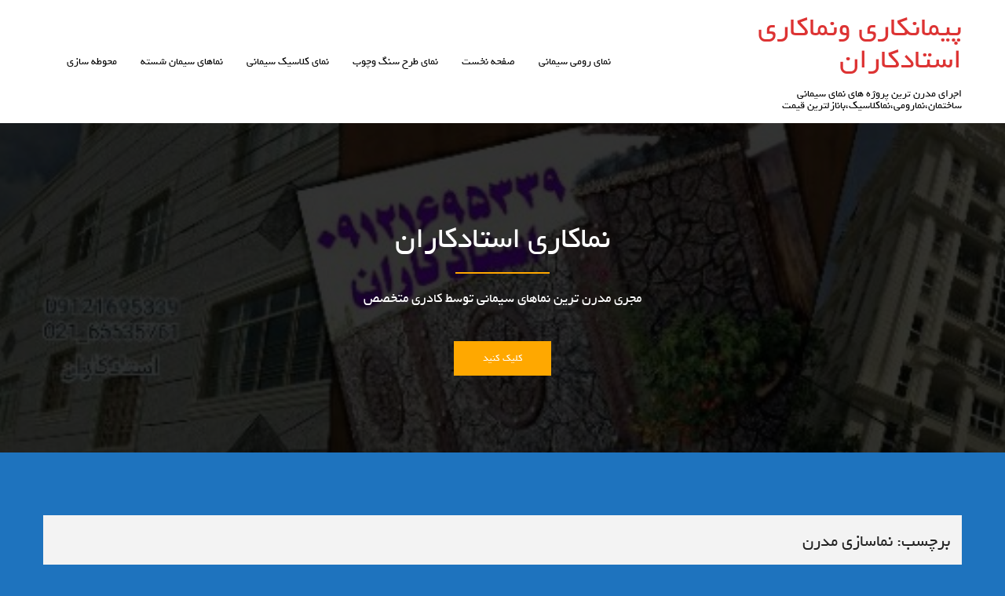

--- FILE ---
content_type: text/html; charset=UTF-8
request_url: http://ostadkarannama.ir/tag/%D9%86%D9%85%D8%A7%D8%B3%D8%A7%D8%B2%D9%8A-%D9%85%D8%AF%D8%B1%D9%86/
body_size: 37653
content:
<!DOCTYPE html>
<html dir="rtl" lang="fa-IR" prefix="og: https://ogp.me/ns#">
<head>
<meta charset="UTF-8">
<meta name="viewport" content="width=device-width, initial-scale=1">
<link rel="profile" href="http://gmpg.org/xfn/11">
<link rel="pingback" href="http://ostadkarannama.ir/xmlrpc.php">

	<style>img:is([sizes="auto" i], [sizes^="auto," i]) { contain-intrinsic-size: 3000px 1500px }</style>
	
<!-- بهینه‌سازی موتور جستجو توسط Rank Math - https://rankmath.com/ -->
<title>نمای سیمانی،نمای رومی سیمانی،نمای ساختمان،نمای،کلاسیک</title>
<meta name="description" content="اجرای نمای سیمانی،نمای رومی،نماکلاسیک،نمای مدرن ساختمان،نماسازی،ابزاررومی،نمای مدرن"/>
<meta name="robots" content="follow, index, max-snippet:-1, max-video-preview:-1, max-image-preview:large"/>
<link rel="canonical" href="https://ostadkarannama.ir/tag/%d9%86%d9%85%d8%a7%d8%b3%d8%a7%d8%b2%d9%8a-%d9%85%d8%af%d8%b1%d9%86/" />
<meta property="og:locale" content="fa_IR" />
<meta property="og:type" content="article" />
<meta property="og:title" content="نمای سیمانی،نمای رومی سیمانی،نمای ساختمان،نمای،کلاسیک" />
<meta property="og:description" content="اجرای نمای سیمانی،نمای رومی،نماکلاسیک،نمای مدرن ساختمان،نماسازی،ابزاررومی،نمای مدرن" />
<meta property="og:url" content="https://ostadkarannama.ir/tag/%d9%86%d9%85%d8%a7%d8%b3%d8%a7%d8%b2%d9%8a-%d9%85%d8%af%d8%b1%d9%86/" />
<meta property="og:site_name" content="پیمانکاری ونماکاری استادکاران" />
<meta property="og:image" content="https://ostadkarannama.ir/wp-content/uploads/2025/01/IMG_4784-768x1024.jpeg" />
<meta property="og:image:secure_url" content="https://ostadkarannama.ir/wp-content/uploads/2025/01/IMG_4784-768x1024.jpeg" />
<meta property="og:image:width" content="768" />
<meta property="og:image:height" content="1024" />
<meta property="og:image:type" content="image/jpeg" />
<meta name="twitter:card" content="summary_large_image" />
<meta name="twitter:title" content="نمای سیمانی،نمای رومی سیمانی،نمای ساختمان،نمای،کلاسیک" />
<meta name="twitter:description" content="اجرای نمای سیمانی،نمای رومی،نماکلاسیک،نمای مدرن ساختمان،نماسازی،ابزاررومی،نمای مدرن" />
<meta name="twitter:image" content="https://ostadkarannama.ir/wp-content/uploads/2025/01/IMG_4784-768x1024.jpeg" />
<meta name="twitter:label1" content="نوشته‌ها" />
<meta name="twitter:data1" content="2" />
<script type="application/ld+json" class="rank-math-schema">{"@context":"https://schema.org","@graph":[{"@type":"Person","@id":"https://ostadkarannama.ir/#person","name":"\u067e\u06cc\u0645\u0627\u0646\u06a9\u0627\u0631\u06cc \u0648\u0646\u0645\u0627\u06a9\u0627\u0631\u06cc \u0627\u0633\u062a\u0627\u062f\u06a9\u0627\u0631\u0627\u0646","sameAs":["http://ostadkaran.nama"],"image":{"@type":"ImageObject","@id":"https://ostadkarannama.ir/#logo","url":"https://ostadkarannama.ir/wp-content/uploads/2025/01/IMG_5114.jpeg","contentUrl":"https://ostadkarannama.ir/wp-content/uploads/2025/01/IMG_5114.jpeg","caption":"\u067e\u06cc\u0645\u0627\u0646\u06a9\u0627\u0631\u06cc \u0648\u0646\u0645\u0627\u06a9\u0627\u0631\u06cc \u0627\u0633\u062a\u0627\u062f\u06a9\u0627\u0631\u0627\u0646","inLanguage":"fa-IR","width":"1580","height":"2063"}},{"@type":"WebSite","@id":"https://ostadkarannama.ir/#website","url":"https://ostadkarannama.ir","name":"\u067e\u06cc\u0645\u0627\u0646\u06a9\u0627\u0631\u06cc \u0648\u0646\u0645\u0627\u06a9\u0627\u0631\u06cc \u0627\u0633\u062a\u0627\u062f\u06a9\u0627\u0631\u0627\u0646","alternateName":"\u0646\u0645\u0627\u06a9\u0627\u0631\u06cc \u0633\u0627\u062e\u062a\u0645\u0627\u0646 \u0646\u0645\u0627\u06cc \u0633\u06cc\u0645\u0627\u0646\u06cc","publisher":{"@id":"https://ostadkarannama.ir/#person"},"inLanguage":"fa-IR"},{"@type":"CollectionPage","@id":"https://ostadkarannama.ir/tag/%d9%86%d9%85%d8%a7%d8%b3%d8%a7%d8%b2%d9%8a-%d9%85%d8%af%d8%b1%d9%86/#webpage","url":"https://ostadkarannama.ir/tag/%d9%86%d9%85%d8%a7%d8%b3%d8%a7%d8%b2%d9%8a-%d9%85%d8%af%d8%b1%d9%86/","name":"\u0646\u0645\u0627\u06cc \u0633\u06cc\u0645\u0627\u0646\u06cc\u060c\u0646\u0645\u0627\u06cc \u0631\u0648\u0645\u06cc \u0633\u06cc\u0645\u0627\u0646\u06cc\u060c\u0646\u0645\u0627\u06cc \u0633\u0627\u062e\u062a\u0645\u0627\u0646\u060c\u0646\u0645\u0627\u06cc\u060c\u06a9\u0644\u0627\u0633\u06cc\u06a9","isPartOf":{"@id":"https://ostadkarannama.ir/#website"},"inLanguage":"fa-IR"}]}</script>
<!-- /افزونه سئو ورپرس Rank Math -->

<link rel='dns-prefetch' href='//fonts.googleapis.com' />
<script type="text/javascript">
/* <![CDATA[ */
window._wpemojiSettings = {"baseUrl":"https:\/\/s.w.org\/images\/core\/emoji\/16.0.1\/72x72\/","ext":".png","svgUrl":"https:\/\/s.w.org\/images\/core\/emoji\/16.0.1\/svg\/","svgExt":".svg","source":{"concatemoji":"http:\/\/ostadkarannama.ir\/wp-includes\/js\/wp-emoji-release.min.js?ver=4bb9d92fbbd3e8131a11d55c65e7d734"}};
/*! This file is auto-generated */
!function(s,n){var o,i,e;function c(e){try{var t={supportTests:e,timestamp:(new Date).valueOf()};sessionStorage.setItem(o,JSON.stringify(t))}catch(e){}}function p(e,t,n){e.clearRect(0,0,e.canvas.width,e.canvas.height),e.fillText(t,0,0);var t=new Uint32Array(e.getImageData(0,0,e.canvas.width,e.canvas.height).data),a=(e.clearRect(0,0,e.canvas.width,e.canvas.height),e.fillText(n,0,0),new Uint32Array(e.getImageData(0,0,e.canvas.width,e.canvas.height).data));return t.every(function(e,t){return e===a[t]})}function u(e,t){e.clearRect(0,0,e.canvas.width,e.canvas.height),e.fillText(t,0,0);for(var n=e.getImageData(16,16,1,1),a=0;a<n.data.length;a++)if(0!==n.data[a])return!1;return!0}function f(e,t,n,a){switch(t){case"flag":return n(e,"\ud83c\udff3\ufe0f\u200d\u26a7\ufe0f","\ud83c\udff3\ufe0f\u200b\u26a7\ufe0f")?!1:!n(e,"\ud83c\udde8\ud83c\uddf6","\ud83c\udde8\u200b\ud83c\uddf6")&&!n(e,"\ud83c\udff4\udb40\udc67\udb40\udc62\udb40\udc65\udb40\udc6e\udb40\udc67\udb40\udc7f","\ud83c\udff4\u200b\udb40\udc67\u200b\udb40\udc62\u200b\udb40\udc65\u200b\udb40\udc6e\u200b\udb40\udc67\u200b\udb40\udc7f");case"emoji":return!a(e,"\ud83e\udedf")}return!1}function g(e,t,n,a){var r="undefined"!=typeof WorkerGlobalScope&&self instanceof WorkerGlobalScope?new OffscreenCanvas(300,150):s.createElement("canvas"),o=r.getContext("2d",{willReadFrequently:!0}),i=(o.textBaseline="top",o.font="600 32px Arial",{});return e.forEach(function(e){i[e]=t(o,e,n,a)}),i}function t(e){var t=s.createElement("script");t.src=e,t.defer=!0,s.head.appendChild(t)}"undefined"!=typeof Promise&&(o="wpEmojiSettingsSupports",i=["flag","emoji"],n.supports={everything:!0,everythingExceptFlag:!0},e=new Promise(function(e){s.addEventListener("DOMContentLoaded",e,{once:!0})}),new Promise(function(t){var n=function(){try{var e=JSON.parse(sessionStorage.getItem(o));if("object"==typeof e&&"number"==typeof e.timestamp&&(new Date).valueOf()<e.timestamp+604800&&"object"==typeof e.supportTests)return e.supportTests}catch(e){}return null}();if(!n){if("undefined"!=typeof Worker&&"undefined"!=typeof OffscreenCanvas&&"undefined"!=typeof URL&&URL.createObjectURL&&"undefined"!=typeof Blob)try{var e="postMessage("+g.toString()+"("+[JSON.stringify(i),f.toString(),p.toString(),u.toString()].join(",")+"));",a=new Blob([e],{type:"text/javascript"}),r=new Worker(URL.createObjectURL(a),{name:"wpTestEmojiSupports"});return void(r.onmessage=function(e){c(n=e.data),r.terminate(),t(n)})}catch(e){}c(n=g(i,f,p,u))}t(n)}).then(function(e){for(var t in e)n.supports[t]=e[t],n.supports.everything=n.supports.everything&&n.supports[t],"flag"!==t&&(n.supports.everythingExceptFlag=n.supports.everythingExceptFlag&&n.supports[t]);n.supports.everythingExceptFlag=n.supports.everythingExceptFlag&&!n.supports.flag,n.DOMReady=!1,n.readyCallback=function(){n.DOMReady=!0}}).then(function(){return e}).then(function(){var e;n.supports.everything||(n.readyCallback(),(e=n.source||{}).concatemoji?t(e.concatemoji):e.wpemoji&&e.twemoji&&(t(e.twemoji),t(e.wpemoji)))}))}((window,document),window._wpemojiSettings);
/* ]]> */
</script>
<link rel='stylesheet' id='rocked-bootstrap-css' href='http://ostadkarannama.ir/wp-content/themes/RocketYekan/css/bootstrap/bootstrap.min.css?ver=1' type='text/css' media='all' />
<style id='wp-emoji-styles-inline-css' type='text/css'>

	img.wp-smiley, img.emoji {
		display: inline !important;
		border: none !important;
		box-shadow: none !important;
		height: 1em !important;
		width: 1em !important;
		margin: 0 0.07em !important;
		vertical-align: -0.1em !important;
		background: none !important;
		padding: 0 !important;
	}
</style>
<link rel='stylesheet' id='wp-block-library-rtl-css' href='http://ostadkarannama.ir/wp-includes/css/dist/block-library/style-rtl.min.css?ver=4bb9d92fbbd3e8131a11d55c65e7d734' type='text/css' media='all' />
<style id='classic-theme-styles-inline-css' type='text/css'>
/*! This file is auto-generated */
.wp-block-button__link{color:#fff;background-color:#32373c;border-radius:9999px;box-shadow:none;text-decoration:none;padding:calc(.667em + 2px) calc(1.333em + 2px);font-size:1.125em}.wp-block-file__button{background:#32373c;color:#fff;text-decoration:none}
</style>
<style id='global-styles-inline-css' type='text/css'>
:root{--wp--preset--aspect-ratio--square: 1;--wp--preset--aspect-ratio--4-3: 4/3;--wp--preset--aspect-ratio--3-4: 3/4;--wp--preset--aspect-ratio--3-2: 3/2;--wp--preset--aspect-ratio--2-3: 2/3;--wp--preset--aspect-ratio--16-9: 16/9;--wp--preset--aspect-ratio--9-16: 9/16;--wp--preset--color--black: #000000;--wp--preset--color--cyan-bluish-gray: #abb8c3;--wp--preset--color--white: #ffffff;--wp--preset--color--pale-pink: #f78da7;--wp--preset--color--vivid-red: #cf2e2e;--wp--preset--color--luminous-vivid-orange: #ff6900;--wp--preset--color--luminous-vivid-amber: #fcb900;--wp--preset--color--light-green-cyan: #7bdcb5;--wp--preset--color--vivid-green-cyan: #00d084;--wp--preset--color--pale-cyan-blue: #8ed1fc;--wp--preset--color--vivid-cyan-blue: #0693e3;--wp--preset--color--vivid-purple: #9b51e0;--wp--preset--gradient--vivid-cyan-blue-to-vivid-purple: linear-gradient(135deg,rgba(6,147,227,1) 0%,rgb(155,81,224) 100%);--wp--preset--gradient--light-green-cyan-to-vivid-green-cyan: linear-gradient(135deg,rgb(122,220,180) 0%,rgb(0,208,130) 100%);--wp--preset--gradient--luminous-vivid-amber-to-luminous-vivid-orange: linear-gradient(135deg,rgba(252,185,0,1) 0%,rgba(255,105,0,1) 100%);--wp--preset--gradient--luminous-vivid-orange-to-vivid-red: linear-gradient(135deg,rgba(255,105,0,1) 0%,rgb(207,46,46) 100%);--wp--preset--gradient--very-light-gray-to-cyan-bluish-gray: linear-gradient(135deg,rgb(238,238,238) 0%,rgb(169,184,195) 100%);--wp--preset--gradient--cool-to-warm-spectrum: linear-gradient(135deg,rgb(74,234,220) 0%,rgb(151,120,209) 20%,rgb(207,42,186) 40%,rgb(238,44,130) 60%,rgb(251,105,98) 80%,rgb(254,248,76) 100%);--wp--preset--gradient--blush-light-purple: linear-gradient(135deg,rgb(255,206,236) 0%,rgb(152,150,240) 100%);--wp--preset--gradient--blush-bordeaux: linear-gradient(135deg,rgb(254,205,165) 0%,rgb(254,45,45) 50%,rgb(107,0,62) 100%);--wp--preset--gradient--luminous-dusk: linear-gradient(135deg,rgb(255,203,112) 0%,rgb(199,81,192) 50%,rgb(65,88,208) 100%);--wp--preset--gradient--pale-ocean: linear-gradient(135deg,rgb(255,245,203) 0%,rgb(182,227,212) 50%,rgb(51,167,181) 100%);--wp--preset--gradient--electric-grass: linear-gradient(135deg,rgb(202,248,128) 0%,rgb(113,206,126) 100%);--wp--preset--gradient--midnight: linear-gradient(135deg,rgb(2,3,129) 0%,rgb(40,116,252) 100%);--wp--preset--font-size--small: 13px;--wp--preset--font-size--medium: 20px;--wp--preset--font-size--large: 36px;--wp--preset--font-size--x-large: 42px;--wp--preset--spacing--20: 0.44rem;--wp--preset--spacing--30: 0.67rem;--wp--preset--spacing--40: 1rem;--wp--preset--spacing--50: 1.5rem;--wp--preset--spacing--60: 2.25rem;--wp--preset--spacing--70: 3.38rem;--wp--preset--spacing--80: 5.06rem;--wp--preset--shadow--natural: 6px 6px 9px rgba(0, 0, 0, 0.2);--wp--preset--shadow--deep: 12px 12px 50px rgba(0, 0, 0, 0.4);--wp--preset--shadow--sharp: 6px 6px 0px rgba(0, 0, 0, 0.2);--wp--preset--shadow--outlined: 6px 6px 0px -3px rgba(255, 255, 255, 1), 6px 6px rgba(0, 0, 0, 1);--wp--preset--shadow--crisp: 6px 6px 0px rgba(0, 0, 0, 1);}:where(.is-layout-flex){gap: 0.5em;}:where(.is-layout-grid){gap: 0.5em;}body .is-layout-flex{display: flex;}.is-layout-flex{flex-wrap: wrap;align-items: center;}.is-layout-flex > :is(*, div){margin: 0;}body .is-layout-grid{display: grid;}.is-layout-grid > :is(*, div){margin: 0;}:where(.wp-block-columns.is-layout-flex){gap: 2em;}:where(.wp-block-columns.is-layout-grid){gap: 2em;}:where(.wp-block-post-template.is-layout-flex){gap: 1.25em;}:where(.wp-block-post-template.is-layout-grid){gap: 1.25em;}.has-black-color{color: var(--wp--preset--color--black) !important;}.has-cyan-bluish-gray-color{color: var(--wp--preset--color--cyan-bluish-gray) !important;}.has-white-color{color: var(--wp--preset--color--white) !important;}.has-pale-pink-color{color: var(--wp--preset--color--pale-pink) !important;}.has-vivid-red-color{color: var(--wp--preset--color--vivid-red) !important;}.has-luminous-vivid-orange-color{color: var(--wp--preset--color--luminous-vivid-orange) !important;}.has-luminous-vivid-amber-color{color: var(--wp--preset--color--luminous-vivid-amber) !important;}.has-light-green-cyan-color{color: var(--wp--preset--color--light-green-cyan) !important;}.has-vivid-green-cyan-color{color: var(--wp--preset--color--vivid-green-cyan) !important;}.has-pale-cyan-blue-color{color: var(--wp--preset--color--pale-cyan-blue) !important;}.has-vivid-cyan-blue-color{color: var(--wp--preset--color--vivid-cyan-blue) !important;}.has-vivid-purple-color{color: var(--wp--preset--color--vivid-purple) !important;}.has-black-background-color{background-color: var(--wp--preset--color--black) !important;}.has-cyan-bluish-gray-background-color{background-color: var(--wp--preset--color--cyan-bluish-gray) !important;}.has-white-background-color{background-color: var(--wp--preset--color--white) !important;}.has-pale-pink-background-color{background-color: var(--wp--preset--color--pale-pink) !important;}.has-vivid-red-background-color{background-color: var(--wp--preset--color--vivid-red) !important;}.has-luminous-vivid-orange-background-color{background-color: var(--wp--preset--color--luminous-vivid-orange) !important;}.has-luminous-vivid-amber-background-color{background-color: var(--wp--preset--color--luminous-vivid-amber) !important;}.has-light-green-cyan-background-color{background-color: var(--wp--preset--color--light-green-cyan) !important;}.has-vivid-green-cyan-background-color{background-color: var(--wp--preset--color--vivid-green-cyan) !important;}.has-pale-cyan-blue-background-color{background-color: var(--wp--preset--color--pale-cyan-blue) !important;}.has-vivid-cyan-blue-background-color{background-color: var(--wp--preset--color--vivid-cyan-blue) !important;}.has-vivid-purple-background-color{background-color: var(--wp--preset--color--vivid-purple) !important;}.has-black-border-color{border-color: var(--wp--preset--color--black) !important;}.has-cyan-bluish-gray-border-color{border-color: var(--wp--preset--color--cyan-bluish-gray) !important;}.has-white-border-color{border-color: var(--wp--preset--color--white) !important;}.has-pale-pink-border-color{border-color: var(--wp--preset--color--pale-pink) !important;}.has-vivid-red-border-color{border-color: var(--wp--preset--color--vivid-red) !important;}.has-luminous-vivid-orange-border-color{border-color: var(--wp--preset--color--luminous-vivid-orange) !important;}.has-luminous-vivid-amber-border-color{border-color: var(--wp--preset--color--luminous-vivid-amber) !important;}.has-light-green-cyan-border-color{border-color: var(--wp--preset--color--light-green-cyan) !important;}.has-vivid-green-cyan-border-color{border-color: var(--wp--preset--color--vivid-green-cyan) !important;}.has-pale-cyan-blue-border-color{border-color: var(--wp--preset--color--pale-cyan-blue) !important;}.has-vivid-cyan-blue-border-color{border-color: var(--wp--preset--color--vivid-cyan-blue) !important;}.has-vivid-purple-border-color{border-color: var(--wp--preset--color--vivid-purple) !important;}.has-vivid-cyan-blue-to-vivid-purple-gradient-background{background: var(--wp--preset--gradient--vivid-cyan-blue-to-vivid-purple) !important;}.has-light-green-cyan-to-vivid-green-cyan-gradient-background{background: var(--wp--preset--gradient--light-green-cyan-to-vivid-green-cyan) !important;}.has-luminous-vivid-amber-to-luminous-vivid-orange-gradient-background{background: var(--wp--preset--gradient--luminous-vivid-amber-to-luminous-vivid-orange) !important;}.has-luminous-vivid-orange-to-vivid-red-gradient-background{background: var(--wp--preset--gradient--luminous-vivid-orange-to-vivid-red) !important;}.has-very-light-gray-to-cyan-bluish-gray-gradient-background{background: var(--wp--preset--gradient--very-light-gray-to-cyan-bluish-gray) !important;}.has-cool-to-warm-spectrum-gradient-background{background: var(--wp--preset--gradient--cool-to-warm-spectrum) !important;}.has-blush-light-purple-gradient-background{background: var(--wp--preset--gradient--blush-light-purple) !important;}.has-blush-bordeaux-gradient-background{background: var(--wp--preset--gradient--blush-bordeaux) !important;}.has-luminous-dusk-gradient-background{background: var(--wp--preset--gradient--luminous-dusk) !important;}.has-pale-ocean-gradient-background{background: var(--wp--preset--gradient--pale-ocean) !important;}.has-electric-grass-gradient-background{background: var(--wp--preset--gradient--electric-grass) !important;}.has-midnight-gradient-background{background: var(--wp--preset--gradient--midnight) !important;}.has-small-font-size{font-size: var(--wp--preset--font-size--small) !important;}.has-medium-font-size{font-size: var(--wp--preset--font-size--medium) !important;}.has-large-font-size{font-size: var(--wp--preset--font-size--large) !important;}.has-x-large-font-size{font-size: var(--wp--preset--font-size--x-large) !important;}
:where(.wp-block-post-template.is-layout-flex){gap: 1.25em;}:where(.wp-block-post-template.is-layout-grid){gap: 1.25em;}
:where(.wp-block-columns.is-layout-flex){gap: 2em;}:where(.wp-block-columns.is-layout-grid){gap: 2em;}
:root :where(.wp-block-pullquote){font-size: 1.5em;line-height: 1.6;}
</style>
<link rel='stylesheet' id='rocked-style-css' href='http://ostadkarannama.ir/wp-content/themes/RocketYekan/style.css?ver=4bb9d92fbbd3e8131a11d55c65e7d734' type='text/css' media='all' />
<style id='rocked-style-inline-css' type='text/css'>
@media only screen and (min-width: 992px) {.header-image { height:420px; }}
.roll-testimonials:before,.roll-testimonials .name,.roll-news .entry .title a:hover,.roll-news .entry .meta span a:hover,.roll-progress .perc,.roll-iconbox.style2 .icon,.roll-iconbox.border .icon,.widget.widget-info li:before,.widget-area .widget li a:hover,.post .post-meta a:hover,#mainnav ul li a.active,#mainnav ul li a:hover,a, .social-area a, .post .entry-footer .fa, .post .post-meta .fa, .preloader .preloader-inner { color:#ffa800;}
.header-text::before,.roll-team .overlay .socials li a,.rocked-toggle .toggle-title.active,.rocked-toggle .toggle-title.active,.roll-progress .animate,.roll-iconbox.border:hover .icon,.roll-iconbox .icon,.roll-button,.owl-theme .owl-controls .owl-page.active span,.work-faetures .box .icon,.widget.widget-tags .tags a:hover,.page-pagination ul li.active,.page-pagination ul li:hover a,.post .post-format,#mainnav ul ul li:hover > a,#mainnav ul li ul:after,button,input[type="button"],input[type="reset"],input[type="submit"],.social-area a:hover { background-color:#ffa800;}
.roll-iconbox.border .icon,.owl-theme .owl-controls .owl-page.active span,.widget.widget-tags .tags a:hover,.social-area a { border-color:#ffa800;}
#mainnav ul li ul:before { border-color:transparent transparent #ffa800 transparent;}
.header { background-color:#ffffff;}
.site-title a, .site-title a:hover { color:#dd3333}
.site-description { color:#000000}
#mainnav ul li a { color:#000000}
#mainnav ul ul li a { color:#212121}
.header-text, .header-title { color:#ffffff}
body { color:#777}
.footer-widgets.footer { background-color:#2d2d2d}
.row-overlay { background-color:#1c1c1c}
.header-image::after { background-color:#000}
.site-title { font-size:38px; }
.site-description { font-size:14px; }

</style>
<link rel='stylesheet' id='rocked-body-fonts-css' href='//fonts.googleapis.com/css?family=Open+Sans%3A300%2C300italic%2C400%2C400italic%2C600%2C600italic%2C700&#038;ver=4bb9d92fbbd3e8131a11d55c65e7d734' type='text/css' media='all' />
<link rel='stylesheet' id='rocked-headings-fonts-css' href='//fonts.googleapis.com/css?family=Montserrat%3A400%2C700&#038;ver=4bb9d92fbbd3e8131a11d55c65e7d734' type='text/css' media='all' />
<link rel='stylesheet' id='rocked-fontawesome-css' href='http://ostadkarannama.ir/wp-content/themes/RocketYekan/fonts/font-awesome.min.css?ver=4bb9d92fbbd3e8131a11d55c65e7d734' type='text/css' media='all' />
<style id='akismet-widget-style-inline-css' type='text/css'>

			.a-stats {
				--akismet-color-mid-green: #357b49;
				--akismet-color-white: #fff;
				--akismet-color-light-grey: #f6f7f7;

				max-width: 350px;
				width: auto;
			}

			.a-stats * {
				all: unset;
				box-sizing: border-box;
			}

			.a-stats strong {
				font-weight: 600;
			}

			.a-stats a.a-stats__link,
			.a-stats a.a-stats__link:visited,
			.a-stats a.a-stats__link:active {
				background: var(--akismet-color-mid-green);
				border: none;
				box-shadow: none;
				border-radius: 8px;
				color: var(--akismet-color-white);
				cursor: pointer;
				display: block;
				font-family: -apple-system, BlinkMacSystemFont, 'Segoe UI', 'Roboto', 'Oxygen-Sans', 'Ubuntu', 'Cantarell', 'Helvetica Neue', sans-serif;
				font-weight: 500;
				padding: 12px;
				text-align: center;
				text-decoration: none;
				transition: all 0.2s ease;
			}

			/* Extra specificity to deal with TwentyTwentyOne focus style */
			.widget .a-stats a.a-stats__link:focus {
				background: var(--akismet-color-mid-green);
				color: var(--akismet-color-white);
				text-decoration: none;
			}

			.a-stats a.a-stats__link:hover {
				filter: brightness(110%);
				box-shadow: 0 4px 12px rgba(0, 0, 0, 0.06), 0 0 2px rgba(0, 0, 0, 0.16);
			}

			.a-stats .count {
				color: var(--akismet-color-white);
				display: block;
				font-size: 1.5em;
				line-height: 1.4;
				padding: 0 13px;
				white-space: nowrap;
			}
		
</style>
<script type="text/javascript" src="http://ostadkarannama.ir/wp-includes/js/jquery/jquery.min.js?ver=3.7.1" id="jquery-core-js"></script>
<script type="text/javascript" src="http://ostadkarannama.ir/wp-includes/js/jquery/jquery-migrate.min.js?ver=3.4.1" id="jquery-migrate-js"></script>
<link rel="https://api.w.org/" href="https://ostadkarannama.ir/wp-json/" /><link rel="alternate" title="JSON" type="application/json" href="https://ostadkarannama.ir/wp-json/wp/v2/tags/591" /><link rel="EditURI" type="application/rsd+xml" title="RSD" href="https://ostadkarannama.ir/xmlrpc.php?rsd" />
<link rel="stylesheet" href="http://ostadkarannama.ir/wp-content/themes/RocketYekan/rtl.css" type="text/css" media="screen" />
<!-- Enter your scripts here --><!-- Analytics by WP Statistics v14.12.1 - https://wp-statistics.com -->
<!--[if lt IE 9]>
<script src="http://ostadkarannama.ir/wp-content/themes/RocketYekan/js/html5shiv.js"></script>
<![endif]-->
<style type="text/css">.recentcomments a{display:inline !important;padding:0 !important;margin:0 !important;}</style>	<style type="text/css">
		.header-image {
			background-image: url(http://ostadkarannama.ir/wp-content/uploads/2017/10/cropped-IMG_7725.jpg);
			display: block;
		}
	</style>
	<style type="text/css" id="custom-background-css">
body.custom-background { background-color: #1e73be; }
</style>
	<link rel="icon" href="https://ostadkarannama.ir/wp-content/uploads/2017/09/cropped-IMG_5644-e1506289134918-32x32.jpg" sizes="32x32" />
<link rel="icon" href="https://ostadkarannama.ir/wp-content/uploads/2017/09/cropped-IMG_5644-e1506289134918-192x192.jpg" sizes="192x192" />
<link rel="apple-touch-icon" href="https://ostadkarannama.ir/wp-content/uploads/2017/09/cropped-IMG_5644-e1506289134918-180x180.jpg" />
<meta name="msapplication-TileImage" content="https://ostadkarannama.ir/wp-content/uploads/2017/09/cropped-IMG_5644-e1506289134918-270x270.jpg" />
</head>

<body class="rtl archive tag tag-591 custom-background wp-theme-RocketYekan header-fixed menu-inline">
<div class="preloader">
    <div class="preloader-inner">
    	    	نماکاری استادکاران    </div>
</div>

<div id="page" class="hfeed site">
	<a class="skip-link screen-reader-text" href="#content">برو به محتوا</a>

	<header id="header" class="header">
		<div class="header-wrap">
			<div class="container">
				<div class="row">
					<div class="site-branding col-md-3 col-sm-3 col-xs-3">
						<h1 class="site-title"><a href="https://ostadkarannama.ir/" rel="home">پیمانکاری ونماکاری استادکاران</a></h1><h2 class="site-description">اجرای مدرن ترین پروژه های نمای سیمانی ساختمان،نمارومی،نماکلاسیک،بانازلترین قیمت</h2>					</div><!-- /.col-md-2 -->
					<div class="menu-wrapper col-md-9 col-sm-9 col-xs-9">
						<div class="btn-menu"><i class="fa fa-bars"></i></div>
						<nav id="mainnav" class="mainnav">
							<div class="menu-%d9%85%d9%86%d9%88-container"><ul id="primary-menu" class="menu"><li id="menu-item-60" class="menu-item menu-item-type-taxonomy menu-item-object-category menu-item-60"><a href="https://ostadkarannama.ir/category/%d9%86%d9%85%d8%a7%db%8c-%d8%b1%d9%88%d9%85%db%8c-%d8%b3%db%8c%d9%85%d8%a7%d9%86%db%8c/">نمای رومی سیمانی</a></li>
<li id="menu-item-59" class="menu-item menu-item-type-post_type menu-item-object-page menu-item-59"><a href="https://ostadkarannama.ir/%d9%86%d9%85%d8%a7%db%8c-%d8%b1%d9%88%d9%85%db%8c-%d8%b3%db%8c%d9%85%d8%a7%d9%86%db%8c-%d9%86%d9%85%d8%a7%db%8c-%d9%88%db%8c%d9%84%d8%a7%d9%87%d8%a7%db%8c-%d9%85%d8%af%d8%b1%d9%86-%d8%b3%db%8c%d9%85/%d8%b5%d9%81%d8%ad%d9%87-%d9%86%d8%ae%d8%b3%d8%aa/">صفحه نخست</a></li>
<li id="menu-item-75" class="menu-item menu-item-type-taxonomy menu-item-object-category menu-item-75"><a href="https://ostadkarannama.ir/category/%d9%86%d9%85%d8%a7%db%8c-%d8%b7%d8%b1%d8%ad-%d8%b3%d9%86%da%af-%d9%88%da%86%d9%88%d8%a8/">نمای طرح سنگ وچوب</a></li>
<li id="menu-item-62" class="menu-item menu-item-type-taxonomy menu-item-object-category menu-item-62"><a href="https://ostadkarannama.ir/category/%d9%86%d9%85%d8%a7%db%8c-%da%a9%d9%84%d8%a7%d8%b3%db%8c%da%a9-%d8%b3%db%8c%d9%85%d8%a7%d9%86%db%8c/">نمای کلاسیک سیمانی</a></li>
<li id="menu-item-61" class="menu-item menu-item-type-taxonomy menu-item-object-category menu-item-61"><a href="https://ostadkarannama.ir/category/%d9%86%d9%85%d8%a7%d9%87%d8%a7%db%8c-%d8%b3%db%8c%d9%85%d8%a7%d9%86-%d8%b4%d8%b3%d8%aa%d9%87/">نماهای سیمان شسته</a></li>
<li id="menu-item-87" class="menu-item menu-item-type-taxonomy menu-item-object-category menu-item-87"><a href="https://ostadkarannama.ir/category/%d9%85%d8%ad%d9%88%d8%b7%d9%87-%d8%b3%d8%a7%d8%b2%db%8c/">محوطه سازی</a></li>
</ul></div>						</nav><!-- #site-navigation -->
					</div><!-- /.col-md-10 -->
				</div><!-- /.row -->
			</div><!-- /container -->
		</div>
	</header>
	
		<div class="header-image parallax">
		<div class="header-info"><h2 class="header-title">نماکاری استادکاران</h2><div class="header-text">مجری مدرن ترین نماهای سیمانی توسط کادری متخصص </div><a href="#primary" class="roll-button">کلیک کنید</a></div>		
	</div>
	
	<div class="main-content">
		<div class="container">
			<div class="row">
	<div id="primary" class="content-area col-md-9 masonry-layout">
		<main id="main" class="content-wrap" role="main">

		
			<header class="page-header">
				<h1 class="page-title">برچسب:  <span>نماسازي مدرن</span></h1>			</header><!-- .page-header -->

						<div class="posts-layout">
			
				
<article id="post-1056" class="post-1056 post type-post status-publish format-standard has-post-thumbnail hentry category-31 category-20 tag-617 tag-592 tag-860 tag-623 tag-859 tag-861 tag-862 tag-864 tag-858 tag-526 tag-591 tag-802 tag-857 tag-181 tag-87">

	<div class="post-format">
		<i class="fa fa-pencil"></i>	</div><!-- /.post-format -->

	<div class="post-content">
					<div class="entry-thumb">
				<a href="https://ostadkarannama.ir/%d9%86%d9%85%d8%a7%d9%8a-%d8%b1%d9%88%d9%85%d9%8a-%d8%ac%d8%af%d9%8a%d8%af/" title="نماي رومي جديد"><img width="651" height="736" src="https://ostadkarannama.ir/wp-content/uploads/2021/03/597FF439-6C71-4793-A071-D76E363DB10F.jpeg" class="attachment-rocked-large-thumb size-rocked-large-thumb wp-post-image" alt="597FF439 6C71 4793 A071 D76E363DB10F" decoding="async" fetchpriority="high" srcset="https://ostadkarannama.ir/wp-content/uploads/2021/03/597FF439-6C71-4793-A071-D76E363DB10F.jpeg 651w, https://ostadkarannama.ir/wp-content/uploads/2021/03/597FF439-6C71-4793-A071-D76E363DB10F-265x300.jpeg 265w, https://ostadkarannama.ir/wp-content/uploads/2021/03/597FF439-6C71-4793-A071-D76E363DB10F-410x464.jpeg 410w, https://ostadkarannama.ir/wp-content/uploads/2021/03/597FF439-6C71-4793-A071-D76E363DB10F-100x113.jpeg 100w, https://ostadkarannama.ir/wp-content/uploads/2021/03/597FF439-6C71-4793-A071-D76E363DB10F-275x311.jpeg 275w" sizes="(max-width: 651px) 100vw, 651px" title="نماي رومي جديد 1"></a>
			</div>
		
		<header class="entry-header">
			<h2 class="entry-title"><a href="https://ostadkarannama.ir/%d9%86%d9%85%d8%a7%d9%8a-%d8%b1%d9%88%d9%85%d9%8a-%d8%ac%d8%af%d9%8a%d8%af/" rel="bookmark">نماي رومي جديد</a></h2>
						<div class="post-meta">
				<span class="posted-on"><i class="fa fa-calendar"></i><a href="https://ostadkarannama.ir/%d9%86%d9%85%d8%a7%d9%8a-%d8%b1%d9%88%d9%85%d9%8a-%d8%ac%d8%af%d9%8a%d8%af/" rel="bookmark"><time class="entry-date published" datetime="2021-03-13T02:14:58+03:30">مارس 13, 2021</time><time class="updated" datetime="2021-07-27T16:44:52+04:30">جولای 27, 2021</time></a></span><span class="byline"><i class="fa fa-user"></i><span class="author vcard"><a class="url fn n" href="https://ostadkarannama.ir/author/ostadkaran1/">ostadkaran1</a></span></span><span class="cat-links"><i class="fa fa-folder"></i><a href="https://ostadkarannama.ir/category/%d9%86%d9%85%d8%a7%db%8c-%da%a9%d9%84%d8%a7%d8%b3%db%8c%da%a9-%d8%b3%db%8c%d9%85%d8%a7%d9%86%db%8c/" rel="category tag">نمای کلاسیک سیمانی</a>, <a href="https://ostadkarannama.ir/category/%d9%86%d9%85%d8%a7%db%8c-%d8%b1%d9%88%d9%85%db%8c-%d8%b3%db%8c%d9%85%d8%a7%d9%86%db%8c/" rel="category tag">نمای رومی سیمانی</a></span>			</div><!-- .entry-meta -->
					</header><!-- .entry-header -->

		<div class="entry-content">
							<p>نماي رومي جديد نماي رومي سيماني امروزه جزو لاكچري ترين نماها محسوب مي شود و زيبايي منحصربه فردي به ساختمان مي بخشد اجراي نماي رومي باسيمان نسبت به اجرا با سنگ از لحاظ قيمت بسيار مقرون به صرفه مي باشد و به دليل يك پارچه بودن نما زيبايي بيشتري به ساختمان مي بخشد امروزه در [&hellip;]</p>
			
					</div><!-- .entry-content -->

	</div>
</article><!-- #post-## -->
			
				
<article id="post-745" class="post-745 post type-post status-publish format-standard has-post-thumbnail hentry category-20 category-107 category-31 tag-414 tag-592 tag-586 tag-100 tag-157 tag-210 tag-594 tag-170 tag-526 tag-591 tag-212 tag-593 tag-61 tag-388 tag-612 tag-3">

	<div class="post-format">
		<i class="fa fa-pencil"></i>	</div><!-- /.post-format -->

	<div class="post-content">
					<div class="entry-thumb">
				<a href="https://ostadkarannama.ir/%d9%86%d9%85%d8%a7%d8%b1%d9%88%d9%85%d9%8a-%d8%b3%d8%a7%d8%ae%d8%aa%d9%85%d8%a7%d9%86%d8%8c%d8%a7%d8%ac%d8%b1%d8%a7%d9%8a-%d9%86%d9%85%d8%a7%d9%8a-%d8%b1%d9%88%d9%85%d9%8a-%d8%b3%d9%8a%d9%85%d8%a7/" title="نمارومي ساختمان،اجراي نماي رومي سيماني،نماي برج"><img width="693" height="940" src="https://ostadkarannama.ir/wp-content/uploads/2019/08/IMG_6243.jpg" class="attachment-rocked-large-thumb size-rocked-large-thumb wp-post-image" alt="نمارومي" decoding="async" srcset="https://ostadkarannama.ir/wp-content/uploads/2019/08/IMG_6243.jpg 693w, https://ostadkarannama.ir/wp-content/uploads/2019/08/IMG_6243-153x207.jpg 153w, https://ostadkarannama.ir/wp-content/uploads/2019/08/IMG_6243-221x300.jpg 221w, https://ostadkarannama.ir/wp-content/uploads/2019/08/IMG_6243-410x556.jpg 410w, https://ostadkarannama.ir/wp-content/uploads/2019/08/IMG_6243-100x136.jpg 100w, https://ostadkarannama.ir/wp-content/uploads/2019/08/IMG_6243-275x373.jpg 275w" sizes="(max-width: 693px) 100vw, 693px" title="نمارومي ساختمان،اجراي نماي رومي سيماني،نماي برج 2"></a>
			</div>
		
		<header class="entry-header">
			<h2 class="entry-title"><a href="https://ostadkarannama.ir/%d9%86%d9%85%d8%a7%d8%b1%d9%88%d9%85%d9%8a-%d8%b3%d8%a7%d8%ae%d8%aa%d9%85%d8%a7%d9%86%d8%8c%d8%a7%d8%ac%d8%b1%d8%a7%d9%8a-%d9%86%d9%85%d8%a7%d9%8a-%d8%b1%d9%88%d9%85%d9%8a-%d8%b3%d9%8a%d9%85%d8%a7/" rel="bookmark">نمارومي ساختمان،اجراي نماي رومي سيماني،نماي برج</a></h2>
						<div class="post-meta">
				<span class="posted-on"><i class="fa fa-calendar"></i><a href="https://ostadkarannama.ir/%d9%86%d9%85%d8%a7%d8%b1%d9%88%d9%85%d9%8a-%d8%b3%d8%a7%d8%ae%d8%aa%d9%85%d8%a7%d9%86%d8%8c%d8%a7%d8%ac%d8%b1%d8%a7%d9%8a-%d9%86%d9%85%d8%a7%d9%8a-%d8%b1%d9%88%d9%85%d9%8a-%d8%b3%d9%8a%d9%85%d8%a7/" rel="bookmark"><time class="entry-date published" datetime="2019-08-16T01:18:38+04:30">آگوست 16, 2019</time><time class="updated" datetime="2019-08-28T02:47:19+04:30">آگوست 28, 2019</time></a></span><span class="byline"><i class="fa fa-user"></i><span class="author vcard"><a class="url fn n" href="https://ostadkarannama.ir/author/ostadkaran1/">ostadkaran1</a></span></span><span class="cat-links"><i class="fa fa-folder"></i><a href="https://ostadkarannama.ir/category/%d9%86%d9%85%d8%a7%db%8c-%d8%b1%d9%88%d9%85%db%8c-%d8%b3%db%8c%d9%85%d8%a7%d9%86%db%8c/" rel="category tag">نمای رومی سیمانی</a>, <a href="https://ostadkarannama.ir/category/%d8%b3%d8%aa%d9%88%d9%86-%d8%b3%db%8c%d9%85%d8%a7%d9%86%db%8c/" rel="category tag">ستون سیمانی</a>, <a href="https://ostadkarannama.ir/category/%d9%86%d9%85%d8%a7%db%8c-%da%a9%d9%84%d8%a7%d8%b3%db%8c%da%a9-%d8%b3%db%8c%d9%85%d8%a7%d9%86%db%8c/" rel="category tag">نمای کلاسیک سیمانی</a></span>			</div><!-- .entry-meta -->
					</header><!-- .entry-header -->

		<div class="entry-content">
							<p>نمارومي ساختمان،اجراي نماي رومي سيماني،نماي برج اجرادرتهران كرج وحومه ٠٩١٢١٦٩٥٣٣٩</p>
			
					</div><!-- .entry-content -->

	</div>
</article><!-- #post-## -->
						</div>

			
		
		</main><!-- #main -->
	</div><!-- #primary -->


			</div>
		</div>
	</div>

	
	<footer id="colophon" class="site-footer" role="contentinfo">
		<div class="site-info container">
			<p class="hwp-iinfo">
				اجرا شده توسط: <a href="https://hamyarwp.com" target="_blank">همیار وردپرس</a>			</p>
		</div><!-- .site-info -->
	</footer><!-- #colophon -->
</div><!-- #page -->
<a class="go-top">
	<i class="fa fa-angle-up"></i>
</a>

<script type="speculationrules">
{"prefetch":[{"source":"document","where":{"and":[{"href_matches":"\/*"},{"not":{"href_matches":["\/wp-*.php","\/wp-admin\/*","\/wp-content\/uploads\/*","\/wp-content\/*","\/wp-content\/plugins\/*","\/wp-content\/themes\/RocketYekan\/*","\/*\\?(.+)"]}},{"not":{"selector_matches":"a[rel~=\"nofollow\"]"}},{"not":{"selector_matches":".no-prefetch, .no-prefetch a"}}]},"eagerness":"conservative"}]}
</script>
<!-- Enter your scripts here --><script type="text/javascript" src="http://ostadkarannama.ir/wp-content/themes/RocketYekan/js/skip-link-focus-fix.js?ver=20130115" id="rocked-skip-link-focus-fix-js"></script>
<script type="text/javascript" src="http://ostadkarannama.ir/wp-includes/js/imagesloaded.min.js?ver=5.0.0" id="imagesloaded-js"></script>
<script type="text/javascript" src="http://ostadkarannama.ir/wp-includes/js/masonry.min.js?ver=4.2.2" id="masonry-js"></script>
<script type="text/javascript" src="http://ostadkarannama.ir/wp-content/themes/RocketYekan/js/masonry-init.js?ver=4bb9d92fbbd3e8131a11d55c65e7d734" id="rocked-masonry-init-js"></script>
<script type="text/javascript" src="http://ostadkarannama.ir/wp-content/themes/RocketYekan/js/scripts.js?ver=4bb9d92fbbd3e8131a11d55c65e7d734" id="rocked-scripts-js"></script>
<script type="text/javascript" src="http://ostadkarannama.ir/wp-content/themes/RocketYekan/js/main.min.js?ver=4bb9d92fbbd3e8131a11d55c65e7d734" id="rocked-main-js"></script>

</body>
</html>


<!-- Page supported by LiteSpeed Cache 7.1 on 2026-01-21 22:55:50 -->

--- FILE ---
content_type: text/css
request_url: http://ostadkarannama.ir/wp-content/themes/RocketYekan/rtl.css
body_size: 4637
content:
/*
Theme Name: Rocked
URI: https://hamyarwp.com/rocked
Author: HAMYARWP
RTL-er: HAMYARWPRTL-er
*/
@font-face {
    font-family: 'Yekan';
    src: url('fonts/WebYekan.eot');
    src: url('fonts/WebYekan.eot?#iefix') format('embedded-opentype'),
         url('fonts/WebYekan.woff') format('woff'),
         url('fonts/WebYekan.ttf') format('truetype'),
         url('fonts/WebYekan.svg#WebYekan') format('svg');
}
@font-face {
  font-family: mitra;
  font-style: normal;
  font-weight: bold;
  src: url('fonts/BMitraBold.woff') format('woff');   /* All Major Browsers */
}
@font-face {
  font-family: mitra;
  font-style: normal;
  font-weight: normal;
  src: url('fonts/BMitra.woff') format('woff');   /* All Major Browsers */
}

body,button, input[type="button"], input[type="reset"], input[type="submit"],textarea,a,h1,h2,h3,h4,h5,h6,span,p,.widget-title{
  font-family: Yekan;
  letter-spacing: 0;
}
button, input[type="button"], input[type="reset"], input[type="submit"], input[type="text"], input[type="email"], input[type="url"], input[type="password"], input[type="search"], textarea{
  font-family: Yekan;
  letter-spacing: 0;
}
#mainnav ul li a, .site-description, .main-navigation, .main-navigation .nav-menu > li > a, .main-navigation ul ul li a, .header-bottom h1, .header-bottom h2, .home-header-bottom h1, .home-header-bottom h2, .header-bottom h3, .header-bottom h4, .home-header-bottom h3, .home-header-bottom h4{
  font-family: Yekan;
  letter-spacing: 0;
}
.site-description, #mainnav ul li a, .header-text, .header-title, .header-info .roll-button, h1, h2, h3, h4, h5, h6, .roll-iconbox.style2 p, .rocked-toggle .toggle-title.active, .rocked-toggle .toggle-title.active, .rocked-toggle .toggle-title, p, .roll-progress .name, .roll-button, .roll-counter .name-count, .roll-testimonials .name, .roll-team .info span, .roll-news .entry .meta, .footer .widget-title, article, aside, details, figcaption, figure, footer, header, hgroup, main, menu, nav, section, summary, button, input[type="button"], input[type="reset"], input[type="submit"] {
font-family: Yekan;
font-weight:normal;
}
.hentry .post-meta span, .hentry .entry-footer span {
margin-left: 25px;
margin-right: 0px;
font-family: Yekan;
}

.main-navigation a, body, button, input, select, textarea, span, .header-bottom h1, .header-bottom h2, .home-header-bottom h1, .home-header-bottom h2, .header-bottom h3, .header-bottom h4, .home-header-bottom h3, .home-header-bottom h4{
  font-weight: 400;
}
#mainnav {
float: left;
}
#mainnav ul li {
float: right;
}
#mainnav ul li:last-child {
padding-left: 0;
}
.roll-iconbox.style2 .icon {
float: right;
}
.roll-iconbox.style2 h3 {
margin: 0px 70px 10px 0px;
}
.roll-iconbox.style2 p {
margin: 0 70px 0 0;
}
.roll-iconbox.style2 {
text-align: right;
}
.roll-progress .perc {
text-align: left;
}
.roll-progress .name {
right: 0;
left: auto;
}
.rocked-toggle .toggle-title:before {
right: 20px;
left: auto;
}
.rocked-toggle .toggle-title {
padding: 10px 50px 10px 10px;
}
.promobox-buttons {
padding-right: 5%;
padding-left: 0px;
}
.owl-carousel {
direction: ltr;
}
.widget .infomation div {
padding-right: 30px;
padding-left: 0px;
}
.widget .infomation div:before {
right: 0;
left: auto;
}
.col-md-1, .col-md-2, .col-md-3, .col-md-4, .col-md-5, .col-md-6, .col-md-7, .col-md-8, .col-md-9, .col-md-10, .col-md-11, .col-md-12{
float: right;
}
.hentry .post-format {
float: right !important;
}
.hentry .post-content {
margin-right: 100px;
margin-left: 0px;
}

.hentry .entry-footer .fa, .hentry .post-meta .fa {
margin-left: 10px;
margin-right: 0px;
}
.comment-author .fn, .comment-metadata {
margin-right: 80px;
margin-left: 0px;
}
.reply {
text-align: left;
}
#mainnav ul li ul:before {
right: 30px;
left: auto;
}
#mainnav ul li ul {
right: 0;
left: auto;
}
#mainnav ul li ul li ul {
right: 100%;
left: auto;
}.btn-submenu {    left: 20px;	right:auto;}#mainnav-mobi ul li {    margin: 0;    position: relative;    text-align: right;}	


blockquote {
    color: #fff;
}
.textwidget p{
	text-align: justify;
}
@media (min-width: 768px)
{
.menu-wrapper {
    width: 75%;
    float: left !important;
}}
.btn-menu {
    float: left;
    text-align: left;
}

@media (max-width: 768px)
{
.site-title{
	font-size: 22px !important;
}
.site-description{
	font-size: 18px !important;
}
.site-branding{
	width:100%;
}
}
@media only screen and (max-width: 600px){
.site-branding, .menu-wrapper {
    text-align: center !important;
}
.btn-menu {
    float: initial;
    text-align: center;
}
}
@media only screen and (max-width: 767px){
.hentry .post-content {
    margin-right: 0;
}
}
.single .post-content {
    margin-right: 0;
}